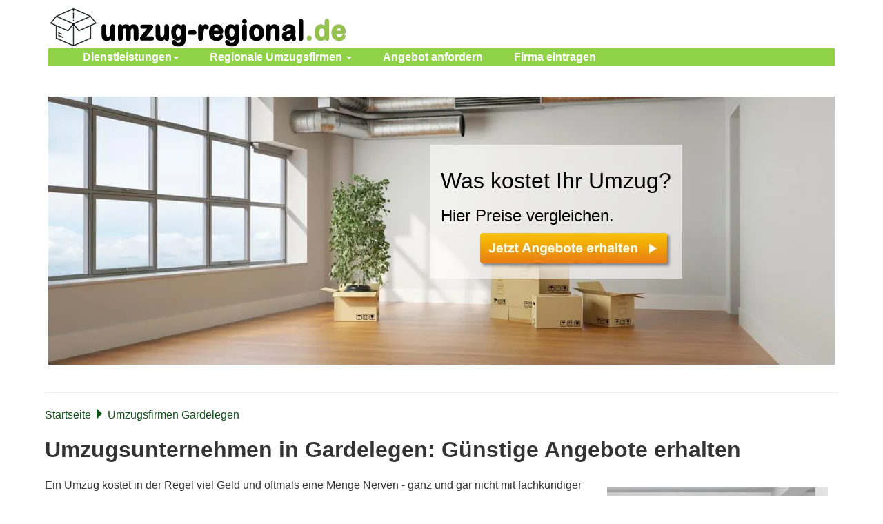

--- FILE ---
content_type: text/html; charset=utf-8
request_url: https://www.umzug-regional.de/Umzugsfirmen/gardelegen
body_size: 11695
content:
<!DOCTYPE html>
<html lang="de">
<head>
    <meta charset="utf-8">
    <meta http-equiv="X-UA-Compatible" content="IE=edge">
    <meta name="viewport" content="width=device-width, initial-scale=1">
    <meta http-equiv="content-type" content="text/html; charset=utf-8"/>
    <meta name="thumbnail" content="https://www.umzug-regional.de/images/umu/moebeltransport-small.jpg" />
    <meta name="description" content="Die besten Umzugsunternehmen in Gardelegen im Überblick: reibungsloser Umzug mit Profis &#9989; Top-Bewertungen &#9989; Jetzt günstige Angebote einholen!" />
    <link rel="canonical" href="https://www.umzug-regional.de/Umzugsfirmen/gardelegen">

    <script>
        var el = document.querySelector('html');
        if (el.classList.contains("sla-nojs")) {
            el.classList.remove("sla-nojs");
        }
    </script>

    <link rel="preload" href="/fonts/glyphicons-halflings-regular.woff2" as="font" type="font/woff2" crossorigin>
    <meta name="keywords"
          content="umzugsfirma, umzugsfirmen, umzugsunternehmen, umzug, umzüge, umziehen"/>
    <meta name="robots" content="index, follow"/>
    <title>Umzugsunternehmen in Gardelegen zu günstigen Preisen | Umzug-Regional</title>
    <link rel="shortcut icon" href="/images/umue/favicon.png"/>
            <link href="/v2/style-umu.min.css?v=1766407164"
              rel="stylesheet"/>
            
    <!--[if lt IE 9]>
    <script src="https://oss.maxcdn.com/libs/html5shiv/3.7.0/html5shiv.js"></script>
    <script src="https://oss.maxcdn.com/libs/respond.js/1.4.2/respond.min.js"></script>
    <![endif]-->
</head>

<body>
<div class="container">
    <div><a href="/">
            <picture>
  <source type="image/webp" srcset="/webp/images-umu-umulogo.webp">
  <source type="image/png" srcset="/images/umu/umulogo.png">
  <img src="/images/umu/umulogo.png" title="Umzug-Regional" alt="Umzug-Regional" class="logo img-responsive">
</picture>        </a></div>
    <nav class="navbar navbar-default">

        <div class="navbar-header">
            <button type="button" class="navbar-toggle collapsed" data-toggle="collapse" data-target="#navbar"
                    aria-expanded="false" aria-controls="navbar">
                <span class="sr-only">Toggle navigation</span>
                <span class="icon-bar"></span>
                <span class="icon-bar"></span>
                <span class="icon-bar"></span>
            </button>

            <div id="mobile-logo"><a href="/"
                                     class="hidden-sm hidden-md hidden-lg"><strong>Umzug-Regional</strong></a>
            </div>
        </div>
        <div id="navbar" class="navbar-collapse collapse">
            <ul class="nav navbar-nav">
                <li class="visible-xs"><a href="/" title="Umzug-Regional"><strong>Umzug-Regional</strong></a></li>
                <li class="dropdown">
                    <a href="#" class="dropdown-toggle" data-toggle="dropdown" role="button"
                       aria-haspopup="true"
                       aria-expanded="false">Dienstleistungen<span class="caret"></span></a>
                    <ul class="dropdown-menu">
                        <li><a href="/moebelspedition" title="Möbelspedition">Möbelspedition</a></li>
<li><a href="/moebeltransport" title="Möbeltransport">Möbeltransport</a></li>
<li><a href="/umzugsfirma" title="Umzugsfirma">Umzugsfirma</a></li>
<li><a href="/umzugskarton" title="Umzugskarton">Umzugskarton</a></li>
<li><a href="/umzugskosten" title="Umzugskosten">Umzugskosten</a></li>
<li><a href="/umziehen" title="Umzugskosten">Umziehen</a></li>
                    </ul>
                </li>
                <li class="dropdown">
                    <a href="#" class="dropdown-toggle" data-toggle="dropdown" role="button"
                       aria-haspopup="true"
                       aria-expanded="false">Regionale Umzugsfirmen <span
                                class="caret"></span></a>
                    <ul class="dropdown-menu">
                        <li><a href="/Umzugsfirmen/baden-wuerttemberg" title="Umzugsfirmen in Baden-Württemberg">Baden-Württemberg</a></li><li><a href="/Umzugsfirmen/bayern" title="Umzugsfirmen in Bayern">Bayern</a></li><li><a href="/Umzugsfirmen/berlin" title="Umzugsfirmen in Berlin">Berlin</a></li><li><a href="/Umzugsfirmen/brandenburg" title="Umzugsfirmen in Brandenburg">Brandenburg</a></li><li><a href="/Umzugsfirmen/bremen" title="Umzugsfirmen in Bremen">Bremen</a></li><li><a href="/Umzugsfirmen/hamburg" title="Umzugsfirmen in Hamburg">Hamburg</a></li><li><a href="/Umzugsfirmen/hessen" title="Umzugsfirmen in Hessen">Hessen</a></li><li><a href="/Umzugsfirmen/mecklenburg-vorpommern" title="Umzugsfirmen in Mecklenburg-Vorpommern">Mecklenburg-Vorpommern</a></li><li><a href="/Umzugsfirmen/niedersachsen" title="Umzugsfirmen in Niedersachsen">Niedersachsen</a></li><li><a href="/Umzugsfirmen/nordrhein-westfalen" title="Umzugsfirmen in Nordrhein-Westfalen">Nordrhein-Westfalen</a></li><li><a href="/Umzugsfirmen/rheinland-pfalz" title="Umzugsfirmen in Rheinland-Pfalz">Rheinland-Pfalz</a></li><li><a href="/Umzugsfirmen/saarland" title="Umzugsfirmen in Saarland">Saarland</a></li><li><a href="/Umzugsfirmen/sachsen" title="Umzugsfirmen in Sachsen">Sachsen</a></li><li><a href="/Umzugsfirmen/sachsen-anhalt" title="Umzugsfirmen in Sachsen-Anhalt">Sachsen-Anhalt</a></li><li><a href="/Umzugsfirmen/schleswig-holstein" title="Umzugsfirmen in Schleswig-Holstein">Schleswig-Holstein</a></li><li><a href="/Umzugsfirmen/thueringen" title="Umzugsfirmen in Thüringen">Thüringen</a></li>                    </ul>
                </li>
                <li><a href=/umzuege/anfrage>Angebot
                        anfordern</a></li>
                <li><a href="/umzuege/eintragen">Firma eintragen</a></li>

                                            </ul>
        </div><!--/.nav-collapse -->
        <div class="nav-mobile-border visible-xs visible-sm green-bg"></div>
    </nav>

            <div class="pic">
            <div class="height33">

            </div>
            <div>
                <div class="row">
                    <div class="col-xs-12 col-sm-5"></div>
                    <div class="col-xs-12 col-sm-5">
                        <div class="row">
                            <div class="col-xs-12 col-sm-2"></div>
                            <div class="col-xs-12 col-sm-9 pic-top">
                            <div class="likeh1">Was kostet Ihr Umzug?</div>
                            <div class="likeh2">Hier Preise vergleichen.</div>
                            <a href=/umzuege/anfrage>
                                <picture>
  <source type="image/webp" srcset="/webp/gfx-angebote-erhalten6.webp">
  <source type="image/png" srcset="/gfx/angebote-erhalten6.png">
  <img src="/gfx/angebote-erhalten6.png" title="Angebote erhalten für Umzugsfirmen" alt="Angebote erhalten für Umzugsfirmen" class="buttons img-responsive text-center center-block visible-xs">
</picture>                                <picture>
  <source type="image/webp" srcset="/webp/gfx-angebote-erhalten6.webp">
  <source type="image/png" srcset="/gfx/angebote-erhalten6.png">
  <img src="/gfx/angebote-erhalten6.png" title="Angebote erhalten für Umzugsfirmen" alt="Angebote erhalten für Umzugsfirmen" class="buttons img-responsive text-center pull-right hidden-xs">
</picture>                            </a>
                            </div><div class="col-xs-12 col-sm-1"></div>
                        </div>
                    </div>
                    <div class="col-xs-12 col-sm-2"></div>
                </div>
            </div>
            <div>&nbsp;</div>
        </div>
            <div class="row">
        <div class="col m-10">
            <div>
    <hr />    <ul itemscope itemtype="http://schema.org/BreadcrumbList" class="breadcrumbs">
        <li itemprop="itemListElement" itemscope itemtype="http://schema.org/ListItem">
            <a itemprop="item" href="/" class="pathway">
                <span itemprop="name">Startseite</span></a>
                <meta itemprop="position" content="1" />
            <span class="glyphicon glyphicon glyphicon-triangle-right" aria-hidden="true"></span>
        </li>

        <li itemprop="itemListElement" itemscope itemtype="http://schema.org/ListItem">
<a itemprop="item" href="/Umzugsfirmen/gardelegen" class="pathway">
                    <span itemprop="name">Umzugsfirmen Gardelegen</span></a><meta itemprop="position" content="2" /></li>    </ul>
</div>

            <p class="visible-xs text-center"><a
        href=/umzuege/anfrage><img
            src="/gfx/angebote-erhalten.png" alt="Angebote erhalten" class="img-responsive"
            title="Angebote erhalten für Umzugsfirmen"/></a></p>



    <div id="prefooter" class="clear">
        <p></p><p><strong>
</strong></p><h1><strong>Umzugsunternehmen in Gardelegen: Günstige Angebote erhalten 
</strong></h1>
<p>
</p><p></p>
<p></p><div class="pull-right hidden-xs"><picture>
  <source type="image/webp" srcset="/webp/images-umu-umzug.webp">
  <source type="image/jpeg" srcset="/images/umu/umzug.jpg">
  <img src="/images/umu/umzug.jpg" title="Umzüge in Gardelegen" alt="Umzüge in Gardelegen" class="img-responsive img-content">
</picture></div>
<div class="text-center visible-xs"><picture>
  <source type="image/webp" srcset="/webp/images-umu-umzug.webp">
  <source type="image/jpeg" srcset="/images/umu/umzug.jpg">
  <img src="/images/umu/umzug.jpg" title="Umzüge in Gardelegen" alt="Umzüge in Gardelegen" class="img-responsive center-block">
</picture></div> 
<p>
</p><p></p>
<p></p>Ein Umzug kostet in der Regel viel Geld und oftmals eine Menge Nerven - 
ganz und gar nicht mit fachkundiger Unterstützung! Sie möchten stressfrei 
umziehen und sind dafür auf der Suche nach <strong>Umzugsunternehmen in 
Gardelegen zu günstigen Preisen</strong>? Stellen Sie eine Preisanfrage und 
bekommen Sie einfach online die besten unverbindlichen Angebote. 
<p>
</p><p></p>
<p></p>Sachkenntnis garantiert: Wir arbeiten mit unterschiedlichen Umzugsfirmen 
in Gardelegen zusammen, die über mehrjährige Erfahrung im Umgang mit Möbeln und 
Einrichtungsgegenständen verfügen. Sparen Sie Geld bei Ihrem Umzug ein und 
planen Sie mit uns. Fordern Sie jetzt hier einen Preisvergleich für Ihren Umzug 
in Gardelegen an, um das günstigste Umzugsangebot zu erhalten. Dieser Service 
von Umzug Regional ist für Sie vollständig kostenfrei und unverbindlich. 
<p>
</p><p></p>
<p></p><p class="text-center"><br /><a href=/umzuege/anfrage><picture>
  <source type="image/webp" srcset="/webp/gfx-angebote-erhalten.webp">
  <source type="image/png" srcset="/gfx/angebote-erhalten.png">
  <img src="/gfx/angebote-erhalten.png" title="Angebote erhalten" alt="Angebote erhalten">
</picture></a></p><br />

 
<p>
</p><p></p>
<p></p><br />
<div><p>So einfach funktionierts:</p></div>
<div class="clearfix"></div>
<div class="row">
    <div class="col-xs-12 col-md-4 m-b-20">
        <div class="text-center">
            <picture>
  <source type="image/webp" srcset="/webp/images-umu-ablauf_pc.webp">
  <source type="image/png" srcset="/images/umu/ablauf_pc.png">
  <img src="/images/umu/ablauf_pc.png" title="Umzugsunternehmen vergleichen" alt="Umzugsunternehmen vergleichen" class="img-responsive m-b-20 mw-200 center-block">
</picture>        </div>
        <div class="numberCircle pull-left m-r-10">1</div>
        Geben Sie die Details zu Ihrem Umzug in Gardelegen in unserem Formular ein und senden Sie uns Ihre Anfrage! Das Ausfüllen dauert nur wenige Minuten.
    </div>
    <div class="col-xs-12 col-md-4 m-b-20">
        <div class="text-center">
            <picture>
  <source type="image/webp" srcset="/webp/images-umu-ablauf_euro.webp">
  <source type="image/png" srcset="/images/umu/ablauf_euro.png">
  <img src="/images/umu/ablauf_euro.png" title="Beim Umzug sparen" alt="Beim Umzug sparen" class="img-responsive m-b-20 mw-200 center-block">
</picture>        </div>
        <div class="numberCircle pull-left m-r-10">2</div>
        Wir lassen Ihnen innerhalb von 24 Stunden die attraktivsten Angebote von bis zu fünf Umzugsunternehmen in Gardelegen zukommen.
    </div>
    <div class="col-xs-12 col-md-4 m-b-20">
        <div class="text-center">
            <picture>
  <source type="image/webp" srcset="/webp/images-umu-ablauf_truck.webp">
  <source type="image/png" srcset="/images/umu/ablauf_truck.png">
  <img src="/images/umu/ablauf_truck.png" title="Erfolgreich umziehen" alt="Erfolgreich umziehen" class="img-responsive m-b-20 mw-200 center-block">
</picture>        </div>
        <div class="numberCircle pull-left m-r-10">3</div>
        Wählen Sie das Angebot, das Ihnen am meisten zusagt, und ziehen Sie schon bald mit einer geprüften Umzugsfirma in Gardelegen um!
    </div>
</div>
 
<p>
</p><p></p>
<p></p>Mit unserer Dienstleistung können Sie kostenfrei Angebote für Ihren Umzug 
in Gardelegen (39638, 39649) anfordern. Dadurch erhalten Sie einen 
Gesamtüberblick über den Kostenaufwand für Ihren Möbeltransport durch ein 
verlässliches Umzugsunternehmen in Gardelegen. 
<p>
</p><p></p>
<p></p><div class="clearfix"></div><div class="text-center"><h2>Günstige Umzugsunternehmen in Gardelegen im Überblick</h2></div>
<div class="row">
<div class="col-xs-12 col-sm-4 text-center">Kostenlos Angebot für Ihren Umzug anfragen <span style="color: #030;">👍</span></div>
<div class="col-xs-12 col-sm-4 text-center">Bis zu 40 % der Umzugskosten sparen <span style="color: #030;">👍</span></div>
<div class="col-xs-12 col-sm-4 text-center">Sie erteilen hier keinen Auftrag <span style="color: #030;">👍</span></div>
</div><hr /><div class="row"><div class="col-xs-12 col-sm-8"><div class="p-tb-10 fcol"><div class="fdiv"><picture>
  <source type="image/webp" srcset="/webp/images-umu-firma09.webp">
  <source type="image/jpeg" srcset="/images/umu/firma09.jpg">
  <img src="/images/umu/firma09.jpg" title="Umzugsfirmen in Gardelegen - wedotrans" alt="Umzugsfirmen in Gardelegen - wedotrans" class="fpic center-block m-r-20 m-t-20 m-b-20 m-l-10">
</picture></div><h3>wedotrans</h3>
    Wannefelder Str. 1 a<br />
    39638 Gardelegen<br /><div id="wedotrans-44536" class="sla-companyphone"></div><button type="button"  id="wedotrans-44536_button" class="m-t-10 btn btn-sm btn-default sla-getcompany" data-suburl="umzuege" data-slug="wedotrans-44536">Mehr Informationen zu dieser Firma</button></div></div><div class="col-xs-12 col-sm-4 text-center"><a href="/umzuege/anfrage" class="btn-vergleichen m-r-10 top10anfrage btn" title="Anbieter vergleichen">Anbieter vergleichen &gt;&gt;</a></div></div><hr  /><div class="row"><div class="col-xs-12 col-sm-8"><div class="p-tb-10 fcol"><div class="fdiv"><picture>
  <source type="image/webp" srcset="/webp/images-umu-firma10.webp">
  <source type="image/jpeg" srcset="/images/umu/firma10.jpg">
  <img src="/images/umu/firma10.jpg" title="Umzugsfirmen in Stendal - Jens Willing GmbH - Umzüge" alt="Umzugsfirmen in Stendal - Jens Willing GmbH - Umzüge" class="fpic center-block m-r-20 m-t-20 m-b-20 m-l-10">
</picture></div><h3>Jens Willing GmbH - Umzüge</h3>
    Akazienweg 25 b<br />
    39576 Stendal<br /><div id="jens-willing-gmbh-umzuege-44541" class="sla-companyphone"></div><button type="button"  id="jens-willing-gmbh-umzuege-44541_button" class="m-t-10 btn btn-sm btn-default sla-getcompany" data-suburl="umzuege" data-slug="jens-willing-gmbh-umzuege-44541">Mehr Informationen zu dieser Firma</button></div></div><div class="col-xs-12 col-sm-4 text-center"><a href="/umzuege/anfrage" class="btn-vergleichen m-r-10 top10anfrage btn" title="Anbieter vergleichen">Anbieter vergleichen &gt;&gt;</a></div></div><hr  /><div class="row"><div class="col-xs-12 col-sm-8"><div class="p-tb-10 fcol"><div class="fdiv"><picture>
  <source type="image/webp" srcset="/webp/images-umu-firma01.webp">
  <source type="image/jpeg" srcset="/images/umu/firma01.jpg">
  <img src="/images/umu/firma01.jpg" title="Umzugsfirmen in Stendal - Schäfer Transporte & UMZÜGE" alt="Umzugsfirmen in Stendal - Schäfer Transporte & UMZÜGE" class="fpic center-block m-r-20 m-t-20 m-b-20 m-l-10">
</picture></div><h3>Schäfer Transporte & UMZÜGE</h3>
    Borsteler Str. 1<br />
    39576 Stendal<br /><div id="schaefer-transporte-umzuege-44542" class="sla-companyphone"></div><button type="button"  id="schaefer-transporte-umzuege-44542_button" class="m-t-10 btn btn-sm btn-default sla-getcompany" data-suburl="umzuege" data-slug="schaefer-transporte-umzuege-44542">Mehr Informationen zu dieser Firma</button></div></div><div class="col-xs-12 col-sm-4 text-center"><a href="/umzuege/anfrage" class="btn-vergleichen m-r-10 top10anfrage btn" title="Anbieter vergleichen">Anbieter vergleichen &gt;&gt;</a></div></div><hr  /><div class="row"><div class="col-xs-12 col-sm-8"><div class="p-tb-10 fcol"><div class="fdiv"><picture>
  <source type="image/webp" srcset="/webp/images-umu-firma02.webp">
  <source type="image/jpeg" srcset="/images/umu/firma02.jpg">
  <img src="/images/umu/firma02.jpg" title="Umzugsfirmen in Stendal - Fügemann Umzüge" alt="Umzugsfirmen in Stendal - Fügemann Umzüge" class="fpic center-block m-r-20 m-t-20 m-b-20 m-l-10">
</picture></div><h3>Fügemann Umzüge</h3>
    Nachtweide 20<br />
    39576 Stendal<br /><div id="fuegemann-umzuege-44543" class="sla-companyphone"></div><button type="button"  id="fuegemann-umzuege-44543_button" class="m-t-10 btn btn-sm btn-default sla-getcompany" data-suburl="umzuege" data-slug="fuegemann-umzuege-44543">Mehr Informationen zu dieser Firma</button></div></div><div class="col-xs-12 col-sm-4 text-center"><a href="/umzuege/anfrage" class="btn-vergleichen m-r-10 top10anfrage btn" title="Anbieter vergleichen">Anbieter vergleichen &gt;&gt;</a></div></div><hr  /><div class="row"><div class="col-xs-12 col-sm-8"><div class="p-tb-10 fcol"><div class="fdiv"><picture>
  <source type="image/webp" srcset="/webp/images-umu-firma03.webp">
  <source type="image/jpeg" srcset="/images/umu/firma03.jpg">
  <img src="/images/umu/firma03.jpg" title="Umzugsfirmen in Grasleben - Umzüge und Transporte Guido Bohlmann" alt="Umzugsfirmen in Grasleben - Umzüge und Transporte Guido Bohlmann" class="fpic center-block m-r-20 m-t-20 m-b-20 m-l-10">
</picture></div><h3>Umzüge und Transporte Guido Bohlmann</h3>
    Walbecker Str. 31<br />
    38368 Grasleben<br /><div id="umzuege-und-transporte-guido-bohlmann-44544" class="sla-companyphone"></div><button type="button"  id="umzuege-und-transporte-guido-bohlmann-44544_button" class="m-t-10 btn btn-sm btn-default sla-getcompany" data-suburl="umzuege" data-slug="umzuege-und-transporte-guido-bohlmann-44544">Mehr Informationen zu dieser Firma</button></div></div><div class="col-xs-12 col-sm-4 text-center"><a href="/umzuege/anfrage" class="btn-vergleichen m-r-10 top10anfrage btn" title="Anbieter vergleichen">Anbieter vergleichen &gt;&gt;</a></div></div><hr  /><div class="row"><div class="col-xs-12 col-sm-8"><div class="p-tb-10 fcol"><div class="fdiv"><picture>
  <source type="image/webp" srcset="/webp/images-umu-firma04.webp">
  <source type="image/jpeg" srcset="/images/umu/firma04.jpg">
  <img src="/images/umu/firma04.jpg" title="Umzugsfirmen in Eichenbarleben - Transportservice Umzüge und Spedition Inh. K. Gries" alt="Umzugsfirmen in Eichenbarleben - Transportservice Umzüge und Spedition Inh. K. Gries" class="fpic center-block m-r-20 m-t-20 m-b-20 m-l-10">
</picture></div><h3>Transportservice Umzüge und Spedition Inh. K. Gries</h3>
    Dorfstr. 3<br />
    39167 Eichenbarleben<br /><div id="transportservice-umzuege-und-spedition-inh-k-gries-44545" class="sla-companyphone"></div><button type="button"  id="transportservice-umzuege-und-spedition-inh-k-gries-44545_button" class="m-t-10 btn btn-sm btn-default sla-getcompany" data-suburl="umzuege" data-slug="transportservice-umzuege-und-spedition-inh-k-gries-44545">Mehr Informationen zu dieser Firma</button></div></div><div class="col-xs-12 col-sm-4 text-center"><a href="/umzuege/anfrage" class="btn-vergleichen m-r-10 top10anfrage btn" title="Anbieter vergleichen">Anbieter vergleichen &gt;&gt;</a></div></div><hr  /><div class="row"><div class="col-xs-12 col-sm-8"><div class="p-tb-10 fcol"><div class="fdiv"><picture>
  <source type="image/webp" srcset="/webp/images-umu-firma05.webp">
  <source type="image/jpeg" srcset="/images/umu/firma05.jpg">
  <img src="/images/umu/firma05.jpg" title="Umzugsfirmen in Salzwedel - Eisert Klaus-Dieter Umzüge Eil- und Kleintransporte" alt="Umzugsfirmen in Salzwedel - Eisert Klaus-Dieter Umzüge Eil- und Kleintransporte" class="fpic center-block m-r-20 m-t-20 m-b-20 m-l-10">
</picture></div><h3>Eisert Klaus-Dieter Umzüge Eil- und Kleintransporte</h3>
    Reichestraße 44<br />
    29410 Salzwedel<br /><div id="eisert-klaus-dieter-umzuege-eil-und-kleintransporte-44546" class="sla-companyphone"></div><button type="button"  id="eisert-klaus-dieter-umzuege-eil-und-kleintransporte-44546_button" class="m-t-10 btn btn-sm btn-default sla-getcompany" data-suburl="umzuege" data-slug="eisert-klaus-dieter-umzuege-eil-und-kleintransporte-44546">Mehr Informationen zu dieser Firma</button></div></div><div class="col-xs-12 col-sm-4 text-center"><a href="/umzuege/anfrage" class="btn-vergleichen m-r-10 top10anfrage btn" title="Anbieter vergleichen">Anbieter vergleichen &gt;&gt;</a></div></div><hr  /><div class="row"><div class="col-xs-12 col-sm-8"><div class="p-tb-10 fcol"><div class="fdiv"><picture>
  <source type="image/webp" srcset="/webp/images-umu-firma06.webp">
  <source type="image/jpeg" srcset="/images/umu/firma06.jpg">
  <img src="/images/umu/firma06.jpg" title="Umzugsfirmen in Altmärkische Höhe - Spedition Otte GmbH & Co. KG" alt="Umzugsfirmen in Altmärkische Höhe - Spedition Otte GmbH & Co. KG" class="fpic center-block m-r-20 m-t-20 m-b-20 m-l-10">
</picture></div><h3>Spedition Otte GmbH & Co. KG</h3>
    Drüsedau 72<br />
    39606 Altmärkische Höhe<br /><div id="spedition-otte-gmbh-co-kg-44547" class="sla-companyphone"></div><button type="button"  id="spedition-otte-gmbh-co-kg-44547_button" class="m-t-10 btn btn-sm btn-default sla-getcompany" data-suburl="umzuege" data-slug="spedition-otte-gmbh-co-kg-44547">Mehr Informationen zu dieser Firma</button></div></div><div class="col-xs-12 col-sm-4 text-center"><a href="/umzuege/anfrage" class="btn-vergleichen m-r-10 top10anfrage btn" title="Anbieter vergleichen">Anbieter vergleichen &gt;&gt;</a></div></div><hr  /><div class="row"><div class="col-xs-12 col-sm-8"><div class="p-tb-10 fcol"><div class="fdiv"><picture>
  <source type="image/webp" srcset="/webp/images-umu-firma07.webp">
  <source type="image/jpeg" srcset="/images/umu/firma07.jpg">
  <img src="/images/umu/firma07.jpg" title="Umzugsfirmen in Rochau - A&V Meyer,Umzüge u. Möbelliftvermietung" alt="Umzugsfirmen in Rochau - A&V Meyer,Umzüge u. Möbelliftvermietung" class="fpic center-block m-r-20 m-t-20 m-b-20 m-l-10">
</picture></div><h3>A&V Meyer,Umzüge u. Möbelliftvermietung</h3>
    Unter den Linden 5<br />
    39579 Rochau<br /><div id="a-v-meyerumzuege-u-moebelliftvermietung-44548" class="sla-companyphone"></div><button type="button"  id="a-v-meyerumzuege-u-moebelliftvermietung-44548_button" class="m-t-10 btn btn-sm btn-default sla-getcompany" data-suburl="umzuege" data-slug="a-v-meyerumzuege-u-moebelliftvermietung-44548">Mehr Informationen zu dieser Firma</button></div></div><div class="col-xs-12 col-sm-4 text-center"><a href="/umzuege/anfrage" class="btn-vergleichen m-r-10 top10anfrage btn" title="Anbieter vergleichen">Anbieter vergleichen &gt;&gt;</a></div></div><hr  /><div class="row"><div class="col-xs-12 col-sm-8"><div class="p-tb-10 fcol"><div class="fdiv"><picture>
  <source type="image/webp" srcset="/webp/images-umu-firma08.webp">
  <source type="image/jpeg" srcset="/images/umu/firma08.jpg">
  <img src="/images/umu/firma08.jpg" title="Umzugsfirmen in Magdeburg - MYLIUS UMZÜGE GMBH" alt="Umzugsfirmen in Magdeburg - MYLIUS UMZÜGE GMBH" class="fpic center-block m-r-20 m-t-20 m-b-20 m-l-10">
</picture></div><h3>MYLIUS UMZÜGE GMBH</h3>
    Halberstädter Str. 29a<br />
    39112 Magdeburg<br /><div id="mylius-umzuege-gmbh-44549" class="sla-companyphone"></div><button type="button"  id="mylius-umzuege-gmbh-44549_button" class="m-t-10 btn btn-sm btn-default sla-getcompany" data-suburl="umzuege" data-slug="mylius-umzuege-gmbh-44549">Mehr Informationen zu dieser Firma</button></div></div><div class="col-xs-12 col-sm-4 text-center"><a href="/umzuege/anfrage" class="btn-vergleichen m-r-10 top10anfrage btn" title="Anbieter vergleichen">Anbieter vergleichen &gt;&gt;</a></div></div><hr  /><div class="text-center p-t-20 p-b-20"><a href="#companies" class="btn btn-mehrfirmen" title="Weitere Umzugsfirmen">weitere Umzugsfirmen &gt;&gt;</a></div> 
<p>
</p><p></p>
<p></p>
<h3><strong>Erfahrene Umzugsunternehmen - sämtliche Umzugsleistungen aus einer 
Hand </strong></h3>
<p>
</p><p></p>
<p></p>Widmen Sie Ihren Umzug in Gardelegen einer qualifizierten Umzugsfirma, 
die für Sie die nachfolgenden Leistungen übernehmen kann: 
<p>
</p><p></p>
<p></p>
<ul><li>Abbau von Möbel &amp; Küche 
<p>
</p><p></p>
<p></p>
</li><li>Transport Ihres Mobiliars 
<p>
</p><p></p>
<p></p>
</li><li>anknüpfend daran die Endreinigung der vorherigen Wohnräume 
<p>
</p><p></p>
<p></p>
</li><li>Rechnungsstellung an Arbeitgeber, Firmen oder auch Ämter 
<p>
</p><p></p>
<p></p>
</li><li>Zwischenlagerung der Möbel 
<p>
</p><p></p>
<p></p>
</li><li>Haushaltsauflösung, Entrümpelungen 
<p>
</p><p></p>
<p></p>
</li><li>Beantragung einer Halteverbotszone </li></ul>
<p>
</p><p></p>
<p></p>Für den schadlosen Transport Ihrer Wohnungseinrichtung ist eine 
Möbelspedition mit jeglichen Problemstellungen beim Umziehen besonders vertraut 
und in kompetenter Hinsicht die rascheste, fachgemäßeste und günstigste 
Wahlmöglichkeit. Die Helfer für Ihren Umzug sind routiniert im Handling mit den 
Einrichtungsgegenständen und Ihrem Hausrat, sie führen den Transport der 
Einrichtung sorgsam und rasch aus. 
<p>
</p><p></p>
<p></p><div class="text-center"><a href="/umzuege/anfrage" class="btn-special btn" title="Unverbindliche Anfrage stellen">Unverbindliche Anfrage stellen</a></div> 
<p>
</p><p></p>
<p></p><div class="clearfix"></div>
    <div class="green-top text-center">Wir unterstützen Sie auch bei den folgenden Themen mit Auskünften und Preisvergleichen:</div>

    <div class="row">
        <div class="col-xs-12 col-sm-6 m-t-20">
            <div class="pull-right m-l-10 m-b-10"><picture>
  <source type="image/webp" srcset="/webp/images-umu-moebelspedition-small.webp">
  <source type="image/jpeg" srcset="/images/umu/moebelspedition-small.jpg">
  <img src="/images/umu/moebelspedition-small.jpg" title="Möbelspedition" alt="Möbelspedition" class="img-responsive footerimg">
</picture></div>

                <p><strong>Möbelspedition</strong></p>
                <p>
                    Zu dem Zweck das Sie den besten Preis für eine Möbelspedition ausfindig machen, müssen Sie stets im Voraus präzise die Leistungen beschreiben, die das Umzugsunternehmen ausführen soll.<br/><br />
                    &gt;&gt; Angebote für <a href="/moebelspedition" title="Möbelspedition">Möbelspeditionen</a> erhalten
                </p>


        </div>
        <div class="col-xs-12 col-sm-6 m-t-20">
            <div class="pull-right m-l-10 m-b-10"><picture>
  <source type="image/webp" srcset="/webp/images-umu-moebeltransport-small.webp">
  <source type="image/jpeg" srcset="/images/umu/moebeltransport-small.jpg">
  <img src="/images/umu/moebeltransport-small.jpg" title="Möbeltransport" alt="Möbeltransport" class="img-responsive footerimg">
</picture></div>
                <p><strong>Möbeltransport</strong></p>
                <p>
                    Egal ob Sie vereinzelt Möbelstücke befördern möchten oder einen kompletten Umzug in die Praxis umsetzen, die lokalen Möbelspeditionen können Ihnen Preisangebote für Ihren Möbeltransport vorlegen.<br/><br />
                    &gt;&gt; Angebote für Ihren <a href="/moebeltransport" title="Möbeltransport">Möbeltransport</a>
                </p>
        </div>
    </div>

    <div class="row m-t-10">
        <div class="col-xs-12 col-sm-6 m-t-20">
            <div class="pull-right m-l-10 m-b-10"><picture>
  <source type="image/webp" srcset="/webp/images-umu-umziehen-small.webp">
  <source type="image/jpeg" srcset="/images/umu/umziehen-small.jpg">
  <img src="/images/umu/umziehen-small.jpg" title="Umziehen" alt="Umziehen" class="img-responsive footerimg">
</picture></div>
                <p><strong>Umziehen</strong></p>
                <p>
                    Damit Sie unbeschwert umziehen können, sollten Sie Ihr Ansinnen in die Hände einer qualifizierten Umzugsfirma geben die mit sämtlichen Abläufen vertraut ist.<br/><br />
                    &gt;&gt; stressfrei <a href="/umziehen" title="Umziehen">umziehen</a>
                </p>
        </div>
        <div class="col-xs-12 col-sm-6 m-t-20">
            <div class="pull-right m-l-10 m-b-10"><picture>
  <source type="image/webp" srcset="/webp/images-umu-umzugsfirma-small.webp">
  <source type="image/jpeg" srcset="/images/umu/umzugsfirma-small.jpg">
  <img src="/images/umu/umzugsfirma-small.jpg" title="Umzugsfirma" alt="Umzugsfirma" class="img-responsive footerimg">
</picture></div>
                <p><strong>Umzugsfirma</strong></p>
                <p>
                    Sie suchen eine erfahrene Möbelspedition und möchten keinesfalls die Anstrengung haben, diverse Umzugsunternehmen zu kontaktieren.<br/><br />
                    &gt;&gt; geeignete <a href="/umzugsfirma" title="Umzugsfirma">Umzugsfirma</a> finden
                </p>
        </div>
    </div>

<div class="row m-t-10">
    <div class="col-xs-12 col-sm-6 m-t-20">
        <div class="pull-right m-l-10 m-b-10"><picture>
  <source type="image/webp" srcset="/webp/images-umu-umzugskarton-small.webp">
  <source type="image/jpeg" srcset="/images/umu/umzugskarton-small.jpg">
  <img src="/images/umu/umzugskarton-small.jpg" title="Umziehen" alt="Umziehen" class="img-responsive footerimg">
</picture></div>
        <p><strong>Umzugskarton</strong></p>
        <p>
            Achten Sie bei der Auswahl Ihrer Umzugskartons darauf, dass Sie ebendiese möglichst etwas größer aussuchen, so sind die Kartons universeller einsetzbar.<br/><br />
            &gt;&gt; günstig <a href="/umzugskarton" title="Umzugskarton">Umzugskartons kaufen</a>
        </p>
    </div>
    <div class="col-xs-12 col-sm-6 m-t-20">
        <div class="pull-right m-l-10 m-b-10"><picture>
  <source type="image/webp" srcset="/webp/images-umu-umzugskosten-small.webp">
  <source type="image/jpeg" srcset="/images/umu/umzugskosten-small.jpg">
  <img src="/images/umu/umzugskosten-small.jpg" title="Umzugskosten" alt="Umzugskosten" class="img-responsive footerimg">
</picture></div>
        <p><strong>Umzugskosten</strong></p>
        <p>
            Ein klarer Vorteil die Unkosten für Ihr Umzugsprojekt zu verkleinern ist, wenn Sie so früh wie möglich Kostenangebote anfordern und die Preise vergleichen.<br/><br />
            &gt;&gt; <a href="/umzugskosten" title="Umzugskosten">Umzugskosten</a> vergleichen
        </p>
    </div>
</div>
 
<p>
</p><p></p>
<p></p>
<h2><strong>Umzugsunternehmen in Gardelegen: Mit diesen Preisen und Kosten 
sollten Sie rechnen</strong></h2>
<p>
</p><p></p>
<p></p>Ein Umzugsunternehmen in Gardelegen zu günstigen Preisen macht sich nur 
dann bezahlt, wenn auch die Leistungen passend sind. Betrachten Sie sich die 
Kostenangebote genau und prüfen Sie, welche Leistung Ihnen zum erstellten Preis 
angeboten wird. Bekanntlich entscheidet am Schluss das Rundumpaket, ob Sie 
positiv beraten wurden. Zudem wäre es jetzt ausgesprochen zeitraubend, 
verschiedene Umzugsfirmen zu kontaktieren. Stattdessen können Sie gleich hier 
mit nur einer unverbindlichen Anfrage mehrere Angebote von hiesigen Unternehmen 
einholen und vergleichen. Sie werden sehen können, dass sich bei vergleichbarem 
Service die Preise einzelner Unternehmen weit unterscheiden. Ordnen Sie die 
Angebote nach Ihren persönlichen Kriterien an und setzen sich im Anschluss mit 
der auserwählten Möbelspedition in Verbindung, um einen Vor-Ort-Termin 
festzulegen. Auf diese Weise können die Helfer der Umzugsfirma den Arbeitsumfang 
für Ihren Umzug korrekt ermitteln und Sie können sonstige Einzelheiten bereden. 
<p>
</p><p></p>
<p></p><div class="text-center"><a href="/umzuege/anfrage" class="btn-special btn" title="Unverbindliche Anfrage stellen">Jetzt individuelle Umzugspreise berechnen</a></div> 
<p>
</p><p></p>
<p></p>Auch wenn Ihnen erst die entsprechenden Umzugsunternehmen in Gardelegen 
ihre Preise und einen präzisen Kostenvoranschlag aufführen werden, so können wir 
von Umzug Regional unseren Lesern augenblicklich eine grobe Aufführung mit an 
die Hand geben, mit welchen <strong>Umzugskosten</strong> sie kalkulieren 
können. Die nachfolgenden Beispiele zeigen Ihnen gängige Preise für einen Umzug 
in Gardelegen je nach Größe der Wohnung und unter anderem der Entfernung zu 
Ihrem künftigen Zuhause: 
<p>
</p><p></p>
<p></p><strong>Umzüge mit einer Entfernung bis 50 km (regionaler Umzug)</strong> 

<p>
</p><p></p>
<p></p>
<ul><li>ca. 30m²: 200,00 € bis 450,00 € </li></ul>
<ul><li>ca. 50m²: 500,00 € bis 1000,00 € </li></ul>
<ul><li>ca. 100m²: 700,00 € bis 1300,00 € </li></ul><strong>Umzüge mit einer 
Entfernung von 50 km bis 200 km (überregionaler Umzug)</strong> 
<p>
</p><p></p>
<p></p>
<ul><li>ca. 30m²: ab 400,00 € bis 900,00 € </li></ul>
<ul><li>ca. 50m²: ab600,00 € bis 950,00 € </li></ul>
<ul><li>ca. 100m²: ab 1100,00 € bis 1600,00 € </li></ul><strong>Umzüge mit einer 
Entfernung von 200 km bis 1000 km (Fernumzug)</strong> 
<p>
</p><p></p>
<p></p>
<ul><li>ca. 30m²: etwa 600,00 € bis 1100,00 € </li></ul>
<ul><li>ca. 50m²: etwa 900,00 € bis 1500,00 € </li></ul>
<ul><li>ca. 100m²: etwa 1100,00 € bis 1800,00 € </li></ul><strong>Kosten 
Küchenmontage</strong> 
<p>
</p><p></p>
<p></p>
<ul><li>Bis 3 Meter <em>Küchenzeile</em>: Kosten von zzgl. 100,00 € bis 300,00 € 
</li></ul>
<ul><li>Bis 5 Meter Küchenzeile: Kosten von zzgl. 250,00 € bis 650,00 € </li></ul>
<p>
</p><p></p>
<p></p>Alle angegeben <strong>Preise</strong> dienen der Orientierung für die 
Kosten Ihres Umzugs. Wir können hierfür keine Gewähr übernehmen. Diese Preise 
können sich je nach Region merklich unterscheiden und hängen von vielfältigen 
Gesichtspunkten wie Auf- und Abbau der Möbel, Etagen oder aber zusätzlichen 
Dienstleistungen im Verlauf des Umzugs in Gardelegen ab und sind in Folge dessen 
nur als Kostenbeispiele zu sehen. 
<p>
</p><p></p>
<p></p>Kommunizieren Sie also Ihr persönliches Anliegen mit uns, indem Sie alle 
wichtigen Eckdaten in unser Anfrageformular eintragen. Im Anschluss können wir 
Ihnen ein detailliertes Angebot für Ihren Umzug zeigen, bei dem die Kosten für 
den Möbeltransport nach Gesamtvolumen, Entfernung, Zugänglichkeit und nach den 
weiteren Leistungen schon einbezogen sind - und das direkt von verschiedenen 
Umzugsunternehmen in Gardelegen zum günstigsten Preis. 
<p>
</p><p></p>
<p></p>
<h3><strong>Umzugspreisvergleich mit Umzug Regional </strong></h3>
<p>
</p><p></p>
<p></p><div class="pull-left hidden-xs"><picture>
  <source type="image/webp" srcset="/webp/images-umu-bild02.webp">
  <source type="image/jpeg" srcset="/images/umu/bild02.jpg">
  <img src="/images/umu/bild02.jpg" title="Umzüge in Gardelegen" alt="Umzüge in Gardelegen" class="img-responsive img-content">
</picture></div>
<div class="text-center visible-xs"><picture>
  <source type="image/webp" srcset="/webp/images-umu-bild02.webp">
  <source type="image/jpeg" srcset="/images/umu/bild02.jpg">
  <img src="/images/umu/bild02.jpg" title="Umzug Gardelegen" alt="Umzug Gardelegen" class="img-responsive center-block">
</picture></div> 
<p>
</p><p></p>
<p></p>Ein sorgfältiger Preisvergleich von Umzugsfirmen in Gardelegen zahlt sich 
aus, da die Spanne der regionalen Kostenangebote von Umzugsunternehmen besonders 
groß sein kann. Bei Ihrem Vergleich der separaten Angebotspreise werden Sie 
deutlich mehr Geld einsparen - Geld, welches Sie gewiss anderweitig noch 
trefflich einsetzen können. Lassen Sie bei Ihrer privaten Nachforschung zum 
Preisvergleich auch die Dienstleistung mit in die Auswertung einfließen, da 
nicht nur allein der Preis ausschlaggebend ist, sondern auch, was Sie alles 
möglicherweise zusätzlich begleichen müssen und nicht bereits im Kostenangebot 
einbezogen ist. 
<p>
</p><p></p>
<p></p>Schließlich kann offenbar ein vermeintlich kostengünstiges Angebot sich 
zusehends mal zu einem kostspieligen Vergnügen addieren. Bevorzugter Weise 
fordern Sie ein Fixpreis bei der Transportfirma ein. So können Sie einfacher 
kalkulieren und das erleichtert Ihnen den Vergleich der Kosten von günstigen 
Umzugsunternehmen in Gardelegen. 
<p>
</p><p></p>
<p></p>Übrigens: Mit einer Anfrage über Umzug Regional erteilen Sie auf dieser 
Webseite noch keinen Auftrag. Nachdem Sie alle Angebote und <em>Preise</em> der 
Umzugsunternehmen zusammen haben, können Sie sich entscheiden und mit der 
gewünschten Umzugsspedition in Kontakt treten. 
<p>
</p><p></p>
<p></p><p class="text-center"><br /><a href=/umzuege/anfrage><picture>
  <source type="image/webp" srcset="/webp/gfx-angebote-erhalten.webp">
  <source type="image/png" srcset="/gfx/angebote-erhalten.png">
  <img src="/gfx/angebote-erhalten.png" title="Angebote erhalten" alt="Angebote erhalten">
</picture></a></p><br />

 
<p>
</p><p></p>
<p></p>Sehen Sie hier zusammengefasst alle Vorteile, die Sie erhalten, wenn Sie 
über den Angebotsservice von Umzug Regional nach einer <strong>Umzugsfirma in 
Gardelegen zu günstigen Konditionen</strong> suchen: 
<p>
</p><p></p>
<p></p>
<ul><li>bis zu 40 % an Umzugskosten einsparen 
<p>
</p><p></p>
<p></p>
</li><li>Besichtigungstermin ohne Zusatzkosten 
<p>
</p><p></p>
<p></p>
</li><li>keine aufwendige Recherche nach entsprechenden Umzugsfirmen nötig 
<p>
</p><p></p>
<p></p>
</li><li>attraktiven Angeboten mit nur einer einzigen Anfrage 
<p>
</p><p></p>
<p></p>
</li><li>leicht zu überblickender Vergleich der Preise 
<p>
</p><p></p>
<p></p>
</li><li>verbindlicher Festpreis machbar 
<p>
</p><p></p>
<p></p>
</li><li>umfassendes Register an Umzugsunternehmen - aus Gardelegen und Umgebung 
</li></ul>
<p>
</p><p></p>
<p></p>
<h3><strong>Preisgünstig umziehen mit Umzugsunternehmen in Gardelegen 
</strong></h3>
<p>
</p><p></p>
<p></p>Der Zeitpunkt für Ihren Umzug in Gardelegen kommt immer näher und es wird 
schrittweise Zeit sich Gedanken zu machen, wie Sie den Umzug realisieren wollen. 
Um effektiv zu sein und den Umzug durch routinierte Helfer verrichten zu lassen, 
wollen Sie gern ein erfahrenes Umzugsunternehmen engagieren. Damit Sie sich den 
mühsamen Aufwand mit der Suche nach einem günstigen Umzugsunternehmen in 
Gardelegen sparen, können Sie über uns mit nur einer Anfrage unterschiedliche 
Angebote von versierten Umzugsunternehmen einholen und diese im Anschluss 
vergleichen. Der Umzugspreisvergleich über Umzug Regional, hilft Ihnen dabei, 
dass Sie echt <strong>günstig umziehen mit einer Umzugsfirma in 
Gardelegen</strong>. 
<p>
</p><p></p>
<p></p>Da die Umzugsfirmen auf unserem Portal alle zertifiziert und unter 
anderem jahrelang mit der Handhabung beim Transport von Möbelstücken vertraut 
sind, sparen Sie sich so langwierige Recherchen und den Aufwand eine günstige 
Umzugsfirma ausfindig zu machen. Ein weiterer Vorteil damit Sie günstig 
umziehen, ist, die Umzugsunternehmen können Ihnen den Umzug in Gardelegen zum 
Festpreis bieten. Dadurch wissen Sie ganz genau, welche Umzugskosten auf Sie 
zukommen werden. 
<p>
</p><p></p>
<p></p><div class="text-center"><a href="/umzuege/anfrage" class="btn-special btn" title="Unverbindliche Anfrage stellen">Jetzt individuelle Umzugspreise berechnen</a></div> 
<p>
</p><p></p>
<p></p>
<h2><strong>Woran erkenne ich seriöse und qualifizierte Umzugsspeditionen in 
Gardelegen? </strong></h2>
<p>
</p><p></p>
<p></p>Nicht jedes Umzugsunternehmen in Gardelegen kann günstig und dabei 
vertrauenswürdig sein. Zu dem Zweck, dass Sie beim Umziehen einen fachgerechten 
Umzugsservice mit dem passenden Preis-Leistungs-Verhältnis erhalten, so sollten 
Sie ein paar Punkte beachten. Eine vertrauensvolle Umzugsfirma kann Ihnen zum 
Beispiel klar aufschlüsseln, wie die exakte Angebotsberechnung für den Umfang 
der Umzugsleistungen aussieht. Nur: Seien Sie auf der Hut, wenn Ihnen ein 
Unternehmen einen Preis nennt, ohne Sie eingehender über die Details Ihres 
Umzugs in Gardelegen zu befragen. Pauschalangebote werden Sie von seriösen 
Unternehmen nicht bekommen. Vorteilhafterweise machen Sie mit einem Angestellten 
des Unternehmens sogar Besichtigungstermin vor Ort aus, wodurch dieser den 
Aufwand realistisch einschätzen kann. 
<p>
</p><p></p>
<p></p>Im Voraus bevor Sie einen Auftrag unterschreiben, schauen Sie sich 
außerdem am besten die Beurteilungen im Internet an. Erteilt die Mehrheit der 
Kunden dem Unternehmen schlechte Bewertungen, ist das ein Hinweis, die Finger 
von der Zusammenarbeit mit dieser Umzugsfirma zu lassen. 
<p>
</p><p></p>
<p></p>Geben Sie Ihre <a title="Anfrage" href="https://www.umzug-regional.de/umzuege/anfrage">Anfrage</a> über 
das Umzug-Regional-Portal ein, werden Sie sich über den Preisvergleich ein 
attraktives Angebot von vielen seriösen, zertifizierten Umzugsfirmen 
heraussuchen können. 
<p>
</p><p></p>
<p></p>
<h3><strong>Checkliste: So planen Sie Ihren Umzug in Gardelegen und 
Umgebung</strong></h3>
<p>
</p><p></p>
<p></p><div class="pull-left hidden-xs"><picture>
  <source type="image/webp" srcset="/webp/images-umu-bild01.webp">
  <source type="image/jpeg" srcset="/images/umu/bild01.jpg">
  <img src="/images/umu/bild01.jpg" title="Umzüge in Gardelegen" alt="Umzüge in Gardelegen" class="img-responsive img-content">
</picture></div>
<div class="text-center visible-xs"><picture>
  <source type="image/webp" srcset="/webp/images-umu-bild01.webp">
  <source type="image/jpeg" srcset="/images/umu/bild01.jpg">
  <img src="/images/umu/bild01.jpg" title="Umzugspreisvergleich" alt="Umzugspreisvergleich" class="img-responsive center-block">
</picture></div> 
<p>
</p><p></p>
<p></p>Um die Umzugskosten zu verringern, beginnen Sie rechtzeitig mit der 
Planung und holen Sie sich zeitnah Angebote ein. Merke: den Umzug früh planen, 
heißt Geld sparen. Umzugsunternehmen in Gardelegen, die bloß wenig Planungszeit 
haben, damit sie organisieren und kalkulieren können, werden eine höhere Summe 
verlangen, als eine <a title="Umzugsfirma" href="https://www.umzug-regional.de/umzugsfirma">Umzugsfirma</a>, die den 
Möbeltransport länger festlegen kann. Genauso sollten Sie, für den Fall, dass 
Sie einen Umzug in Gardelegen verwirklichen wollen, an Umzugskartons und 
Verpackungsmaterial denken, damit Ihre Einrichtungsgegenstände und Ihr Hausrat 
im Ganzen die Beförderung mitmachen kann oder Sie müssen möglicherweise einen 
Helfer für das Einpacken als zusätzliche Leistung in Anspruch nehmen. Ein 
Einpackservice kostet durchaus nicht viel und schützt Ihre Habseligkeiten 
fachmännisch. 
<p>
</p><p></p>
<p></p>Im Folgenden bieten wir Ihnen die ultimative Checkliste, mit der Sie 
Ihren Umzug in Gardelegen unproblematisch meistern können. 
<p>
</p><p></p>
<p></p><strong>3 Monate vor dem Umzug: </strong>
<p>
</p><p></p>
<p></p>
<ul><li>Kündigen Sie Ihren alten Mietvertrag. </li></ul>
<p>
</p><p></p>
<p></p><strong>2 Monate vor dem Umzug: </strong>
<p>
</p><p></p>
<p></p>
<ul><li>Rechnen Sie aus, was transportiert werden muss - und demgemäß, wie groß das 
Umzugsvolumen ausfällt. 
<p>
</p><p></p>
<p></p>
</li><li>Bemühen Sie sich um ein Umzugsunternehmen in Gardelegen zu günstigen 
Konditionen. 
<p>
</p><p></p>
<p></p>
</li><li>Geben Sie eine Halteverbotszone vor dem alten und dem neuen Zuhause in 
Auftrag. 
<p>
</p><p></p>
<p></p>
</li><li>Leiten Sie ggf. notwendige Renovierungsarbeiten in die Wege. 
<p>
</p><p></p>
<p></p>
</li><li>Planen Sie einen Termin, um die Zählerstände abzulesen. 
<p>
</p><p></p>
<p></p>
</li><li>Die Verträge für Telefon und Internet pünktlich kündigen oder auf das neue 
Zuhause übertragen. </li></ul>
<p>
</p><p></p>
<p></p><strong>2 Wochen bis 1 Woche vor dem Umzug: </strong>
<p>
</p><p></p>
<p></p>
<ul><li>Decken Sie sich mit ausreichend <a title="Umzugskartons" href="https://www.umzug-regional.de/umzugskarton">Umzugskartons</a> ein. Diese können Sie leihen oder auch käuflich 
erwerben. 
<p>
</p><p></p>
<p></p>
</li><li>Organisieren Sie sich vielleicht separate Helfer für Ihren Umzug 
<p>
</p><p></p>
<p></p>
</li><li>Machen Sie den ersten Schritt und befüllen Sie Ihre Umzugskartons. Eine 
Beschriftung, was sich darin befindet bzw. in welches Zimmer der Karton im 
zukünftigen Zuhause gehört, ist hierbei ziemlich wichtig. 
<p>
</p><p></p>
<p></p>
</li><li>Zerlegen Sie das Mobiliar für den Transport. 
<p>
</p><p></p>
<p></p>
</li><li>Fertigen Sie einen Einrichtungsplan und Möbelstellplan für Ihre Umzugshelfer 
an. 
<p>
</p><p></p>
<p></p>
</li><li>Richten Sie einen Nachsendeauftrag für Ihre Post ein. 
<p>
</p><p></p>
<p></p>
</li><li>Halten Sie mit Fotos den Leerzustand, etwaige Vorschäden Ihrer neuen Wohnung 
oder Ihres neuen Hauses fest. </li></ul>
<p>
</p><p></p>
<p></p><strong>Am Tag des Umzugs: </strong>
<p>
</p><p></p>
<p></p>
<ul><li>Nehmen Sie Wertgegenstände und auch Bargeld persönlich an sich. 
<p>
</p><p></p>
<p></p>
</li><li>Stellen Sie die Verpflegung für Umzugshelfer zur Verfügung. 
<p>
</p><p></p>
<p></p>
</li><li>Erstellen Sie ein Umzugsprotokoll, falls Sie mit einer Umzugsfirma umziehen 
werden. 
<p>
</p><p></p>
<p></p>
</li><li>Legen Sie vielleicht notwendig werdende Dinge bereit, wie Reinigungsmittel, 
Abfalltüten, Klebeband, Decken und Werkzeug. 
<p>
</p><p></p>
<p></p>
</li><li>Übergeben Sie den Einrichtungsplan den Umzugshelfern oder dem 
Umzugsunternehmen in Gardelegen . 
<p>
</p><p></p>
<p></p>
</li><li>Machen Sie die ehemalige Wohnung sauber, nachdem alles entleert ist. 
</li></ul>
<p>
</p><p></p>
<p></p><strong>Nach dem Umzug:</strong> 
<p>
</p><p></p>
<p></p>
<ul><li>Melden Sie sich binnen der Fristen beim Einwohnermeldeamt Ihres neuen 
Zuhauses um. 
<p>
</p><p></p>
<p></p>
</li><li>Nehmen Sie die Übergabe Ihrer alten Wohnung vor und fordern Sie die 
Mietkaution vom Vermieter ein. 
<p>
</p><p></p>
<p></p>
</li><li>Heben Sie die Quittungen und Kostenbelege für spätere Abrechnungen und Ihre 
Steuererklärung auf. 
<p>
</p><p></p>
<p></p>
</li><li>Machen Sie Freunde, Bekannte, Arbeitgeber und Behörden (wie Finanzamt, 
Rundfunkbeitrag, Versicherungen etc.) über Ihre neue Wohnanschrift aufmerksam. 
</li></ul>
<p>
</p><p></p>
<p></p>Treten Sie jetzt gleich mit uns in Kontakt und empfangen Sie somit das 
erwünschte <strong>Angebot</strong> für den Umzug, die Unkosten für einen 
Möbeltransport und obendrein nähere Informationen von mehreren Umzugsunternehmen 
in Gardelegen. 
<p>
</p><p></p>
<p></p><p class="text-center"><br /><a href=/umzuege/anfrage><picture>
  <source type="image/webp" srcset="/webp/gfx-angebote-erhalten.webp">
  <source type="image/png" srcset="/gfx/angebote-erhalten.png">
  <img src="/gfx/angebote-erhalten.png" title="Angebote erhalten" alt="Angebote erhalten">
</picture></a></p><br />

 
<p>
</p><p></p>
<p></p>
<p>
</p><p></p>
<p></p>Ortsteile: Algenstedt, Berge, Ackendorf, Laatzke, Breitenfeld, Dannefeld, 
Kolonie Sauergrund, Kolonie Winkel, Kahnstieg, Estedt, Hemstedt, Lüffingen, 
Hottendorf, Luthäne, Jeggau, Eigenthum, Dudel, Jeseritz, Kloster Neuendorf, 
Köckte, Letzlingen, Theerhütte, Lindstedt, Lindstedterhorst, Wollenhagen, 
Mieste, Kolonien Breiteiche, Himmelreich, Hopfenhorst, Krügerhorst, Lenz, 
Werder, Wernitz, Miesterhorst, Am Bahnhof, Birkhorst, Taterberg, Peckfitz, 
Potzehne, Parleib, Roxförde, Sachau, Breiteiche, Kämeritz, Schenkenhorst, 
Seethen, Lotsche, Sichau, Tarnefitz, Siems, Solpke, Wannefeld, Finkenbucht, 
Kenzendorf, Neumühle, Polvitz, Wiepke, Zichtau, Ipse, Drögemühle, Jerchel, 
Jävenitz, Jäskau, Kassieck, Lindenthal, Trüstedt <p></p>    </div>
<a id="companies"></a><h2>Umzugsfirmen für Gardelegen</h2><strong>Ohnstedt Umzüge</strong><br />
    Birkenallee 9 a<br />
    39130 Magdeburg<br /><div id="ohnstedt-umzuege-44550" class="sla-companyphone"></div><button type="button"  id="ohnstedt-umzuege-44550_button" class="m-t-10 btn btn-sm btn-default sla-getcompany" data-suburl="umzuege" data-slug="ohnstedt-umzuege-44550">Mehr Informationen zu dieser Firma</button><hr /><strong>Umzüge Rode</strong><br />
    Saalestr. 36<br />
    39126 Magdeburg<br /><div id="umzuege-rode-44551" class="sla-companyphone"></div><button type="button"  id="umzuege-rode-44551_button" class="m-t-10 btn btn-sm btn-default sla-getcompany" data-suburl="umzuege" data-slug="umzuege-rode-44551">Mehr Informationen zu dieser Firma</button><hr /><strong>Andreas Hempel Umzüge & Güternahverkehr</strong><br />
    Große Gartenstraße 29<br />
    38486 Klötze<br /><div id="andreas-hempel-umzuege-gueternahverkehr-84293" class="sla-companyphone"></div><button type="button"  id="andreas-hempel-umzuege-gueternahverkehr-84293_button" class="m-t-10 btn btn-sm btn-default sla-getcompany" data-suburl="umzuege" data-slug="andreas-hempel-umzuege-gueternahverkehr-84293">Mehr Informationen zu dieser Firma</button><hr /><strong>Dienstleistungen M. Kuska - Entrümpeler & Umzugshelfer</strong><br />
    Lockstedter Str. 1<br />
    39359 Bösdorf<br /><div id="dienstleistungen-m-kuska-entruempeler-umzugshelfer-8525" class="sla-companyphone"></div><button type="button"  id="dienstleistungen-m-kuska-entruempeler-umzugshelfer-8525_button" class="m-t-10 btn btn-sm btn-default sla-getcompany" data-suburl="umzuege" data-slug="dienstleistungen-m-kuska-entruempeler-umzugshelfer-8525">Mehr Informationen zu dieser Firma</button><hr /><strong>Dienstleistungen M. Kuska Entrümpeler & Umzugshelfer</strong><br />
    Lockstedter Str. 1<br />
    39359 Bösdorf bei Haldensleben<br /><div id="dienstleistungen-m-kuska-entruempeler-umzugshelfer-46275" class="sla-companyphone"></div><button type="button"  id="dienstleistungen-m-kuska-entruempeler-umzugshelfer-46275_button" class="m-t-10 btn btn-sm btn-default sla-getcompany" data-suburl="umzuege" data-slug="dienstleistungen-m-kuska-entruempeler-umzugshelfer-46275">Mehr Informationen zu dieser Firma</button><hr /><strong>Spedition Möbeltransporte Paul Marschke</strong><br />
    Karl-Hagenbeck-Str. 8<br />
    39576 Stendal<br /><div id="spedition-moebeltransporte-paul-marschke-97031" class="sla-companyphone"></div><button type="button"  id="spedition-moebeltransporte-paul-marschke-97031_button" class="m-t-10 btn btn-sm btn-default sla-getcompany" data-suburl="umzuege" data-slug="spedition-moebeltransporte-paul-marschke-97031">Mehr Informationen zu dieser Firma</button><hr /><strong>Guido Bohlmann Umzüge</strong><br />
    Walbecker Str. 31<br />
    38368 Grasleben<br /><div id="guido-bohlmann-umzuege-21527" class="sla-companyphone"></div><button type="button"  id="guido-bohlmann-umzuege-21527_button" class="m-t-10 btn btn-sm btn-default sla-getcompany" data-suburl="umzuege" data-slug="guido-bohlmann-umzuege-21527">Mehr Informationen zu dieser Firma</button><hr />Umzugsfirmen in der Nähe: <a href="/Umzugsfirmen/kalbe-milde" title="Umzugsfirmen in Kalbe/Milde">Kalbe/Milde</a>, <a href="/Umzugsfirmen/calvoerde" title="Umzugsfirmen in Calvörde">Calvörde</a>, <a href="/Umzugsfirmen/buelstringen" title="Umzugsfirmen in Bülstringen">Bülstringen</a>, <a href="/Umzugsfirmen/haldensleben" title="Umzugsfirmen in Haldensleben">Haldensleben</a>, <a href="/Umzugsfirmen/bismark-altmark" title="Umzugsfirmen in Bismark (Altmark)">Bismark (Altmark)</a>, <a href="/Umzugsfirmen/kloetze" title="Umzugsfirmen in Klötze">Klötze</a>
                    </div>
    </div>

</div>
<div class="container-fluid m-t-20">
    
    <div id="footer">
        
        Copyright © 2025 - Umzug-Regional |
        <a href="/impressum" rel="nofollow">Impressum</a> |
        <a href="/datenschutz" rel="nofollow">Datenschutz</a>

    </div>
    <div class="footspace">

    </div>
</div>


    <script type="text/javascript"
            src="/v2/script.min.js?v=1766407152"></script>




</body>
</html>
